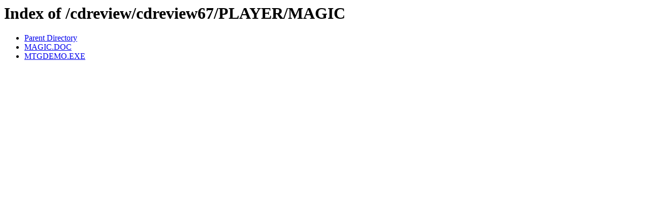

--- FILE ---
content_type: text/html;charset=ISO-8859-1
request_url: http://cd.textfiles.com/cdreview/cdreview67/PLAYER/MAGIC/
body_size: 387
content:
<!DOCTYPE HTML PUBLIC "-//W3C//DTD HTML 3.2 Final//EN">
<html>
 <head>
  <title>Index of /cdreview/cdreview67/PLAYER/MAGIC</title>
 </head>
 <body>
<h1>Index of /cdreview/cdreview67/PLAYER/MAGIC</h1>
<ul><li><a href="/cdreview/cdreview67/PLAYER/"> Parent Directory</a></li>
<li><a href="MAGIC.DOC"> MAGIC.DOC</a></li>
<li><a href="MTGDEMO.EXE"> MTGDEMO.EXE</a></li>
</ul>
</body></html>
